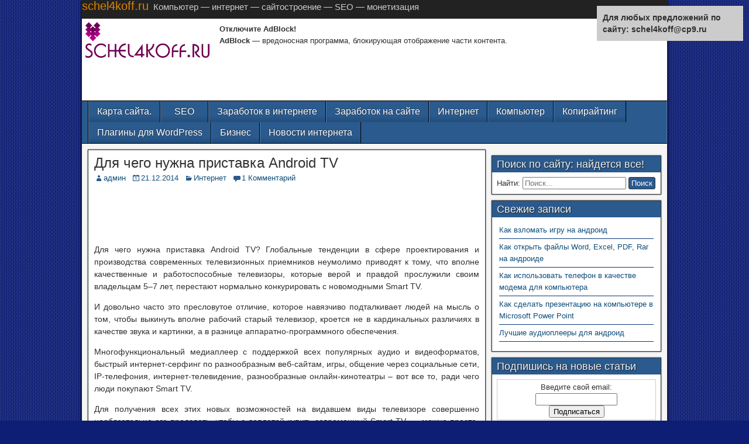

--- FILE ---
content_type: text/html;charset=UTF-8
request_url: https://schel4koff.ru/dlya-chego-nuzhna-pristavka-android-tv
body_size: 13821
content:
<!DOCTYPE html>
<html lang="ru-RU">
<head>
  <meta charset="UTF-8">
  <script>
  </script>
  
  
  <meta name="viewport" content="width=device-width">
  <title>Для чего нужна приставка Android TV | schel4koff.ru</title>
  <link rel="shortcut icon" type='image/x-icon' href="https://schel4koff.ru/oie_GgmVWgwh0cw6.ico">
<link rel="profile" href="https://gmpg.org/xfn/11">
  <link rel="”pingback”" href="”https://schel4koff.ru/xmlrpc.php”">
  <link rel="SHORTCUT ICON" type='image/x-icon' href="/wp-content/uploads/2014/04/schel4koff.ru_1.png">
  <meta name="description" content="Для чего нужна приставка Android TV? Довольно-таки часто покупали ошибочно принимают Android-приставку за многофункциональный медиапроигрыватель. Как подключить">
  <meta name="keywords" content="android tv,box,приставка,настроить,подключить,">
  <link rel="canonical" href="/dlya-chego-nuzhna-pristavka-android-tv">
  
  <link rel='dns-prefetch' href='//s.w.org'>
  <link rel="alternate" type="application/rss+xml" title="schel4koff.ru " Лента" href="/feed">
  <link rel="alternate" type="application/rss+xml" title="schel4koff.ru " Лента комментариев" href="/comments/feed">
  <link rel="alternate" type="application/rss+xml" title="schel4koff.ru " Лента комментариев к "Для чего нужна приставка Android TV"" href="/dlya-chego-nuzhna-pristavka-android-tv/feed">
  <script type="text/javascript">
                        </script>
  <link rel='stylesheet' id='contact-form-7-css' href='/wp-content/plugins/contact-form-7/includes/css/styles.css?ver=4.5.1' type='text/css' media='all'>
  <link rel='stylesheet' id='wp-pagenavi-css' href='/wp-content/plugins/wp-pagenavi/pagenavi-css.css?ver=2.70' type='text/css' media='all'>
  <link rel='stylesheet' id='frontier-main-css' href='/wp-content/themes/frontier/style.css?ver=1.0.2' type='text/css' media='screen'>
  <link rel='stylesheet' id='frontier-icon-css' href='/wp-content/themes/frontier/includes/genericons/genericons.css' type='text/css' media='all'>
  
  <script type='text/javascript' src='/wp-includes/js/jquery/jquery.js?ver=1.12.4'></script>
  <script type='text/javascript' src='/wp-includes/js/jquery/jquery-migrate.min.js?ver=1.4.1'></script>
  <link rel="EditURI" type="application/rsd+xml" title="RSD" href="/xmlrpc.php?rsd">
  <link rel="wlwmanifest" type="application/wlwmanifest+xml" href="/wp-includes/wlwmanifest.xml">
  <link rel='prev' title='Не тянет видеокарта, что делать' href='/ne-tyanet-videokarta-chto-delat'>
  <link rel='next' title='Как загружается Linux' href='/kak-zagruzhaetsya-linux'>
  <link rel='shortlink' href='/?p=2246'>
  <meta property="Frontier Theme" content="1.0.2">
  <style type="text/css" media="screen">
        #container {width:1000px;}
        #header {min-height:140px;}
        #content {
                width:700px;
                max-width:700px;
        }
        #sidebar-left {
                width:px;
                max-width:px;
        }
        #sidebar-right {
                width:300px;
                max-width:300px;
        }
        #content {float: left;} .sidebar {padding: 10px 10px 10px 0;}
  </style>
  <style type="text/css" media="screen">
  #header {background-color:#FFFFFF;}
  </style>
  <style type="text/css">
  .recentcomments a{display:inline !important;padding:0 !important;margin:0 !important;}
  </style>
  <style type="text/css">
  .broken_link, a.broken_link {
        text-decoration: line-through;
  }
  </style>
  <style type="text/css" id="custom-background-css">
  body.custom-background { background-color: #0f1e75; background-image: url('/wp-content/themes/frontier/images/honeycomb.png'); background-repeat: repeat; background-position: top left; background-attachment: fixed; }
  </style>
  <style>
  .ios7.web-app-mode.has-fixed header{ background-color: rgba(45,53,63,.88);}
  </style>
</head>
<body class="single single-post postid-2246 single-format-standard custom-background">
  <div id="container">
    <div id="top-bar">
      <div id="top-bar-info">
        <h1 id="site-title"><a href="/">schel4koff.ru</a></h1>
        <h4 id="site-description">Компьютер &#8212; интернет &#8212; сайтостроение &#8212; SEO &#8212; монетизация</h4>
      </div>
    </div>
    <div id="header">
      <div id="header-logo">
        <a href="/"><img src="/wp-content/uploads/2014/04/schel4koff.ru_.png" alt=""></a>
      </div>
      <div id="text-81" class="widget-header widget widget_text">
        <div class="textwidget">
          <div id="advertur_125169"></div>
          <div id="125169_728_90" style="display: none;"></div>
          <script type="text/javascript">
          (function(w, d, n, ln) {
          w[n] = w[n] || [];
          w[n].push({
            section_id: 125169,
            place: "advertur_125169",
            width: 728,
            height: 90,
            message: "<b>Отключите AdBlock!</b><br> <b>AdBlock</b> — вредоносная программа, блокирующая отображение части контента."
          });

          if (!w[ln]) {
            w[ln] = {};

            var s = d.createElement("script");
            s.type = "text/javascript";
            s.charset = "utf-8";
            s.src = "//ddnk.advertur.ru/v1/s/loader.js";
            s.async = true;
            s.onerror = function () {
                if (w != w.top) {
                    return;
                }

                var counter = 0,
                    fn = function () {
                        if (counter >= 60) {
                            clearInterval(interval);
                            return;
                        }
                        counter++;
                        w[n].forEach(function (item) {
                            if (item.hasOwnProperty('rendered') && item.rendered) {
                                return;
                            }

                            var el = d.getElementById([item.section_id, item.width, item.height].join('_'));
                            if (!el) {
                                return;
                            }

                            el.style.width = item.width + "px";
                            el.style.height = item.height + "px";
                            el.innerHTML = item.message;
                            el.style.display = '';
                            item.rendered = true;
                        });
                    },
                    interval = setInterval(fn, 1000)
                ;
            };
            document.body.appendChild(s);
          }
          })(window, document, "advertur_sections", "advertur_loader");
          </script>
        </div>
      </div>
    </div>
    <nav id="menu-main">
      <ul id="menu-meny-notepad" class="menu-main">
        <li id="menu-item-1024" class="menu-item menu-item-type-post_type menu-item-object-page menu-item-1024">
          
        </li>
        <li id="menu-item-811" class="menu-item menu-item-type-post_type menu-item-object-page menu-item-811">
          <a href="/karta-sajta">Карта сайта.</a>
        </li>
        <li id="menu-item-812" class="menu-item menu-item-type-taxonomy menu-item-object-category menu-item-812">
          <a href="/category/seo">SEO</a>
        </li>
        <li id="menu-item-813" class="menu-item menu-item-type-taxonomy menu-item-object-category menu-item-813">
          <a href="/category/zarabotok-v-internete">Заработок в интернете</a>
        </li>
        <li id="menu-item-814" class="menu-item menu-item-type-taxonomy menu-item-object-category menu-item-814">
          <a href="/category/zarabotok-na-sajte">Заработок на сайте</a>
        </li>
        <li id="menu-item-815" class="menu-item menu-item-type-taxonomy menu-item-object-category current-post-ancestor current-menu-parent current-post-parent menu-item-815">
          <a href="/category/internet">Интернет</a>
        </li>
        <li id="menu-item-816" class="menu-item menu-item-type-taxonomy menu-item-object-category menu-item-816">
          <a href="/category/komp-yuter">Компьютер</a>
        </li>
        <li id="menu-item-817" class="menu-item menu-item-type-taxonomy menu-item-object-category menu-item-817">
          <a href="/category/kopirajting">Копирайтинг</a>
        </li>
        <li id="menu-item-818" class="menu-item menu-item-type-taxonomy menu-item-object-category menu-item-818">
          <a href="/category/plaginy-dlya-wordpress">Плагины для WordPress</a>
        </li>
        <li id="menu-item-4147" class="menu-item menu-item-type-taxonomy menu-item-object-category menu-item-4147">
          <a href="/category/biznes">Бизнес</a>
        </li>
        <li id="menu-item-4153" class="menu-item menu-item-type-taxonomy menu-item-object-category menu-item-4153">
          <a href="/category/novosti-interneta">Новости интернета</a>
        </li>
      </ul>
    </nav>
    <div id="main">
      <div id="content">
        <article id="post-2246" class="single-view post-2246 post type-post status-publish format-standard hentry category-internet tag-idei tag-internet-2 tag-programma">
          <header class="entry-header">
            <h1 class="entry-title"><a href="/dlya-chego-nuzhna-pristavka-android-tv">Для чего нужна приставка Android TV</a></h1>
          </header>
          <div class="entry-byline">
            <div class="entry-author">
              <i class="genericon genericon-user"></i><a href="/author/admin" title="Записи админ" rel="author">админ</a>
            </div>
            <div class="entry-date">
              <i class="genericon genericon-day"></i><a href="/dlya-chego-nuzhna-pristavka-android-tv">21.12.2014</a>
            </div>
            <div class="entry-categories">
              <i class="genericon genericon-category"></i><a href="/category/internet">Интернет</a>
            </div>
            <div class="entry-comment-info">
              <i class="genericon genericon-comment"></i><a href="/dlya-chego-nuzhna-pristavka-android-tv#comment-area">1 Комментарий</a>
            </div>
          </div>
          <div class="entry-content">
            <div id="widgets-wrap-before-post-content">
              <div id="text-85" class="widget-before-post-content widget widget_text">
                <div class="textwidget">
                  <script type="text/javascript">
                  (function() {
                  if (window.pluso)if (typeof window.pluso.start == "function") return;
                  if (window.ifpluso==undefined) { window.ifpluso = 1;
                  var d = document, s = d.createElement('script'), g = 'getElementsByTagName';
                  s.type = 'text/javascript'; s.charset='UTF-8'; s.async = true;
                  s.src = ('https:' == window.location.protocol ? 'https' : 'http')  + '://share.pluso.ru/pluso-like.js';
                  var h=d[g]('body')[0];
                  h.appendChild(s);
                  }})();
                  </script>
                  <div class="pluso" data-background="transparent" data-options="big,square,line,horizontal,counter,theme=04" data-services="vkontakte,odnoklassniki,facebook,twitter,google,moimir,email,print"></div>
                </div>
              </div>
            </div>
            <div style="float:none;margin:10px 0 10px 0;text-align:center;">
              <ins class="adsbygoogle" style="display:inline-block;width:468px;height:60px" data-ad-client="ca-pub-9730533507743590" data-ad-slot="7227087065"></ins> 
              <script>


              </script>
            </div>
            <p style="text-align: justify;">    Для чего нужна приставка Android TV? Глобальные тенденции в сфере проектирования и производства современных телевизионных приемников неумолимо приводят к тому, что вполне качественные и работоспособные телевизоры, которые верой и правдой прослужили своим владельцам 5–7 лет, перестают нормально конкурировать с новомодными Smart TV.<span id="more-2246"></span></p>
            <p style="text-align: justify;">И довольно часто это пресловутое отличие, которое навязчиво подталкивает людей на мысль о том, чтобы выкинуть вполне рабочий старый телевизор, кроется не в кардинальных различиях в качестве звука и картинки, а в разнице аппаратно-программного обеспечения.</p>
            <p style="text-align: justify;">Многофункциональный медиаплеер с поддержкой всех популярных аудио и видеоформатов, быстрый интернет-серфинг по разнообразным веб-сайтам, игры, общение через социальные сети, IP-телефония, интернет-телевидение, разнообразные онлайн-кинотеатры – вот все то, ради чего люди покупают Smart TV.</p>
            <p style="text-align: justify;">Для получения всех этих новых возможностей на видавшем виды телевизоре совершенно необязательно его продавать, чтобы с доплатой купить современный Smart TV, — можно просто-напросто оснастить старый телевизор Android TV приставкой.</p>
            <p style="text-align: justify;">Эта замечательная приставка существенно расширит возможности любого телевизора, у которого хотя бы имеется HDMI порт.</p>
            <p style="text-align: justify;"><strong><span style="color: #000080;">Для чего нужна приставка Android TV</span></strong></p>
            <p style="text-align: justify;">Довольно-таки часто покупали ошибочно принимают Android-приставку за многофункциональный медиапроигрыватель. Посмотреть на экране телевизора фотографии, картинки, видео с USB флеш накопителя, безусловно, можно и на Android TV Box, но на этом набор функций этого устройства не заканчивается.</p>
            <div style="float:none;margin:10px 0 10px 0;text-align:center;">
              <ins class="adsbygoogle" style="display:inline-block;width:336px;height:280px" data-ad-client="ca-pub-9730533507743590" data-ad-slot="5471152265"></ins> 
              <script>


              </script>
            </div>
            <p style="text-align: justify;">Основной же плюс приставки раскрывается только тогда, когда вы ее подключите к локальной домашней сети через Wi-Fi роутер. Доступ в интернет, а также к локальным интернет-ресурсам раскрывает потенциал приставки в полном объеме.</p>
            <p style="text-align: justify;">Вам предоставляется возможность наслаждаться просмотром видео и фото через <span style="text-decoration: underline;"><span style="color: #000080;"><a style="color: #000080; text-decoration: underline;" title="Настройка домашнего медиа сервера DLNA" href="/nastrojka-domashnego-media-servera-dlna" target="_blank">DLNA</a></span></span>, запускать интернет-телевидение, просматривать как платно, так и бесплатно определенный видеоконтент в онлайн-кинотеатрах.</p>
            <p style="text-align: justify;"><strong><span style="color: #000080;">Как подключить и пользоваться</span></strong></p>
            <p style="text-align: justify;">Любая Android TV приставка требует от телевизора только одного – это наличие HDMI входа. Если у вашего телевизора он имеется, то считайте, что настройка пройдет быстро и довольно-таки просто. Если ваш телевизор очень старый, то вам придется позаботиться о покупка активного преобразователя.</p>
            <p style="text-align: justify;">Естественно, его придется приобрести отдельно. А для все остальных пользователей настройка предельно проста. Она состоит из 7 простых шагов, а именно:</p>
            <p style="text-align: justify;">1) проверка комплектации,<br>
            2) подключение питания,<br>
            3) подключение HDMI,<br>
            4) подключение к интернету через Wi-Fi,<br>
            5) установка программного обеспечения,<br>
            6) регистрация пользователя,<br>
            7) активация месячного пакета услуг.</p>
            <p style="text-align: justify;">По сути, здесь нет ничего сложного. В настройке оборудования прослеживаются только плюсы, а именно: нет никакой надобности приглашать специалистов, не нужно прокладывать кабели, а также устанавливать антенны.</p>
            <p style="text-align: justify;">Все что вам нужно – домашний интернет, который раздается через Wi-Fi.</p>
            <div style="float:none;margin:10px 0 10px 0;text-align:center;">
              <ins class="adsbygoogle" style="display:inline-block;width:468px;height:60px" data-ad-client="ca-pub-9730533507743590" data-ad-slot="2689469468"></ins> 
              <script>


              </script>
            </div>
            <div style="font-size:0px;height:0px;line-height:0px;margin:0;padding:0;clear:both"></div>
            <h3>Вы можете посмотреть так же записи</h3>
            <div style="clear: both"></div>
            <div style="border: 0pt none ; margin: 0pt; padding: 0pt;">
              <a onmouseout="this.style.backgroundColor='#FFFFFF'" onmouseover="this.style.backgroundColor='#EEEEEF'" style="background-color: #FFFFFF; border-right: 1px solid #DDDDDD; border-bottom: medium none; margin: 0pt; padding: 6px; display: block; float: left; text-decoration: none; text-align: left; cursor: pointer;" href="/resursoedy-nashih-komp-yuterov">
              <div style="border: 0pt none ; margin: 0pt; padding: 0pt; width: 150px; height: 210px;">
                <div style="border: 0pt none ; margin: 0pt; padding: 0pt; background: transparent url(/wp-content/plugins/related-posts-thumbnails/img/default.png) no-repeat scroll 0% 0%; -moz-background-clip: border; -moz-background-origin: padding; -moz-background-inline-policy: continuous; width: 150px; height: 150px;"></div>
                <div style="border: 0pt none; margin: 3px 0pt 0pt; padding: 0pt; font-family: ; font-style: normal; font-variant: normal; font-weight: normal; font-size: 12px; line-height: normal; font-size-adjust: none; font-stretch: normal; -x-system-font: none; color: #333333;">
                  Ресурсоеды Наших компьютеров.
                </div>
              </div></a> <a onmouseout="this.style.backgroundColor='#FFFFFF'" onmouseover="this.style.backgroundColor='#EEEEEF'" style="background-color: #FFFFFF; border-right: 1px solid #DDDDDD; border-bottom: medium none; margin: 0pt; padding: 6px; display: block; float: left; text-decoration: none; text-align: left; cursor: pointer;" href="/besprovodnye-tehnologii">
              <div style="border: 0pt none ; margin: 0pt; padding: 0pt; width: 150px; height: 210px;">
                <div style="border: 0pt none ; margin: 0pt; padding: 0pt; background: transparent url(/wp-content/uploads/2014/04/Besprovodnye-tehnologii-150x150.jpg) no-repeat scroll 0% 0%; -moz-background-clip: border; -moz-background-origin: padding; -moz-background-inline-policy: continuous; width: 150px; height: 150px;"></div>
                <div style="border: 0pt none; margin: 3px 0pt 0pt; padding: 0pt; font-family: ; font-style: normal; font-variant: normal; font-weight: normal; font-size: 12px; line-height: normal; font-size-adjust: none; font-stretch: normal; -x-system-font: none; color: #333333;">
                  Беспроводные технологии
                </div>
              </div></a> <a onmouseout="this.style.backgroundColor='#FFFFFF'" onmouseover="this.style.backgroundColor='#EEEEEF'" style="background-color: #FFFFFF; border-right: 1px solid #DDDDDD; border-bottom: medium none; margin: 0pt; padding: 6px; display: block; float: left; text-decoration: none; text-align: left; cursor: pointer;" href="/operativnaya-i-dolgovremennaya-pamyat-kompyutera">
              <div style="border: 0pt none ; margin: 0pt; padding: 0pt; width: 150px; height: 210px;">
                <div style="border: 0pt none ; margin: 0pt; padding: 0pt; background: transparent url(/wp-content/uploads/2014/05/operativnaya-i-dolgovremennaya-pamyat-kompyutera-150x150.jpeg) no-repeat scroll 0% 0%; -moz-background-clip: border; -moz-background-origin: padding; -moz-background-inline-policy: continuous; width: 150px; height: 150px;"></div>
                <div style="border: 0pt none; margin: 3px 0pt 0pt; padding: 0pt; font-family: ; font-style: normal; font-variant: normal; font-weight: normal; font-size: 12px; line-height: normal; font-size-adjust: none; font-stretch: normal; -x-system-font: none; color: #333333;">
                  Оперативная и долговременная память компьютера
                </div>
              </div></a> <a onmouseout="this.style.backgroundColor='#FFFFFF'" onmouseover="this.style.backgroundColor='#EEEEEF'" style="background-color: #FFFFFF; border-right: 1px solid #DDDDDD; border-bottom: medium none; margin: 0pt; padding: 6px; display: block; float: left; text-decoration: none; text-align: left; cursor: pointer;" href="/kak-povysit-alexa-rank">
              <div style="border: 0pt none ; margin: 0pt; padding: 0pt; width: 150px; height: 210px;">
                <div style="border: 0pt none ; margin: 0pt; padding: 0pt; background: transparent url(/wp-content/uploads/2014/05/kak-ponizit-alexa-rank-150x150.jpg) no-repeat scroll 0% 0%; -moz-background-clip: border; -moz-background-origin: padding; -moz-background-inline-policy: continuous; width: 150px; height: 150px;"></div>
                <div style="border: 0pt none; margin: 3px 0pt 0pt; padding: 0pt; font-family: ; font-style: normal; font-variant: normal; font-weight: normal; font-size: 12px; line-height: normal; font-size-adjust: none; font-stretch: normal; -x-system-font: none; color: #333333;">
                  Как повысить Alexa Rank
                </div>
              </div></a> <a onmouseout="this.style.backgroundColor='#FFFFFF'" onmouseover="this.style.backgroundColor='#EEEEEF'" style="background-color: #FFFFFF; border-right: 1px solid #DDDDDD; border-bottom: medium none; margin: 0pt; padding: 6px; display: block; float: left; text-decoration: none; text-align: left; cursor: pointer;" href="/sistema-rezervnogo-kopirovaniya-ot-hewlett-packard">
              <div style="border: 0pt none ; margin: 0pt; padding: 0pt; width: 150px; height: 210px;">
                <div style="border: 0pt none ; margin: 0pt; padding: 0pt; background: transparent url(/wp-content/uploads/2014/06/Data-Protector-150x150.jpg) no-repeat scroll 0% 0%; -moz-background-clip: border; -moz-background-origin: padding; -moz-background-inline-policy: continuous; width: 150px; height: 150px;"></div>
                <div style="border: 0pt none; margin: 3px 0pt 0pt; padding: 0pt; font-family: ; font-style: normal; font-variant: normal; font-weight: normal; font-size: 12px; line-height: normal; font-size-adjust: none; font-stretch: normal; -x-system-font: none; color: #333333;">
                  Система резервного копирования от Hewlett-Packard
                </div>
              </div></a> <a onmouseout="this.style.backgroundColor='#FFFFFF'" onmouseover="this.style.backgroundColor='#EEEEEF'" style="background-color: #FFFFFF; border-right: 1px solid #DDDDDD; border-bottom: medium none; margin: 0pt; padding: 6px; display: block; float: left; text-decoration: none; text-align: left; cursor: pointer;" href="/gde-mozhno-besplatno-skachat-mp3">
              <div style="border: 0pt none ; margin: 0pt; padding: 0pt; width: 150px; height: 210px;">
                <div style="border: 0pt none ; margin: 0pt; padding: 0pt; background: transparent url(/wp-content/uploads/2014/07/Skachat-besplatno-mr3-150x150.jpg) no-repeat scroll 0% 0%; -moz-background-clip: border; -moz-background-origin: padding; -moz-background-inline-policy: continuous; width: 150px; height: 150px;"></div>
                <div style="border: 0pt none; margin: 3px 0pt 0pt; padding: 0pt; font-family: ; font-style: normal; font-variant: normal; font-weight: normal; font-size: 12px; line-height: normal; font-size-adjust: none; font-stretch: normal; -x-system-font: none; color: #333333;">
                  Где можно бесплатно скачать mp3
                </div>
              </div></a> <a onmouseout="this.style.backgroundColor='#FFFFFF'" onmouseover="this.style.backgroundColor='#EEEEEF'" style="background-color: #FFFFFF; border-right: 1px solid #DDDDDD; border-bottom: medium none; margin: 0pt; padding: 6px; display: block; float: left; text-decoration: none; text-align: left; cursor: pointer;" href="/apple-iphone-6-sekrety-i-otzyvy">
              <div style="border: 0pt none ; margin: 0pt; padding: 0pt; width: 150px; height: 210px;">
                <div style="border: 0pt none ; margin: 0pt; padding: 0pt; background: transparent url(/wp-content/uploads/2014/11/iPhone-6-150x150.jpg) no-repeat scroll 0% 0%; -moz-background-clip: border; -moz-background-origin: padding; -moz-background-inline-policy: continuous; width: 150px; height: 150px;"></div>
                <div style="border: 0pt none; margin: 3px 0pt 0pt; padding: 0pt; font-family: ; font-style: normal; font-variant: normal; font-weight: normal; font-size: 12px; line-height: normal; font-size-adjust: none; font-stretch: normal; -x-system-font: none; color: #333333;">
                  Apple iPhone 6 секреты и отзывы
                </div>
              </div></a> <a onmouseout="this.style.backgroundColor='#FFFFFF'" onmouseover="this.style.backgroundColor='#EEEEEF'" style="background-color: #FFFFFF; border-right: 1px solid #DDDDDD; border-bottom: medium none; margin: 0pt; padding: 6px; display: block; float: left; text-decoration: none; text-align: left; cursor: pointer;" href="/kak-raskrutitsya-v-instagram">
              <div style="border: 0pt none ; margin: 0pt; padding: 0pt; width: 150px; height: 210px;">
                <div style="border: 0pt none ; margin: 0pt; padding: 0pt; background: transparent url(/wp-content/uploads/2014/12/instagram-150x150.jpg) no-repeat scroll 0% 0%; -moz-background-clip: border; -moz-background-origin: padding; -moz-background-inline-policy: continuous; width: 150px; height: 150px;"></div>
                <div style="border: 0pt none; margin: 3px 0pt 0pt; padding: 0pt; font-family: ; font-style: normal; font-variant: normal; font-weight: normal; font-size: 12px; line-height: normal; font-size-adjust: none; font-stretch: normal; -x-system-font: none; color: #333333;">
                  Как раскрутиться в Инстаграм
                </div>
              </div></a> <a onmouseout="this.style.backgroundColor='#FFFFFF'" onmouseover="this.style.backgroundColor='#EEEEEF'" style="background-color: #FFFFFF; border-right: 1px solid #DDDDDD; border-bottom: medium none; margin: 0pt; padding: 6px; display: block; float: left; text-decoration: none; text-align: left; cursor: pointer;" href="/chto-oznachaet-patch">
              <div style="border: 0pt none ; margin: 0pt; padding: 0pt; width: 150px; height: 210px;">
                <div style="border: 0pt none ; margin: 0pt; padding: 0pt; background: transparent url(/wp-content/uploads/2015/04/patch-150x150.jpg) no-repeat scroll 0% 0%; -moz-background-clip: border; -moz-background-origin: padding; -moz-background-inline-policy: continuous; width: 150px; height: 150px;"></div>
                <div style="border: 0pt none; margin: 3px 0pt 0pt; padding: 0pt; font-family: ; font-style: normal; font-variant: normal; font-weight: normal; font-size: 12px; line-height: normal; font-size-adjust: none; font-stretch: normal; -x-system-font: none; color: #333333;">
                  Что означает патч
                </div>
              </div></a> <a onmouseout="this.style.backgroundColor='#FFFFFF'" onmouseover="this.style.backgroundColor='#EEEEEF'" style="background-color: #FFFFFF; border-right: 1px solid #DDDDDD; border-bottom: medium none; margin: 0pt; padding: 6px; display: block; float: left; text-decoration: none; text-align: left; cursor: pointer;" href="/kak-postavit-roditelskij-kontrol-na-ipad">
              <div style="border: 0pt none ; margin: 0pt; padding: 0pt; width: 150px; height: 210px;">
                <div style="border: 0pt none ; margin: 0pt; padding: 0pt; background: transparent url(/wp-content/uploads/2015/08/kontrol-150x150.jpg) no-repeat scroll 0% 0%; -moz-background-clip: border; -moz-background-origin: padding; -moz-background-inline-policy: continuous; width: 150px; height: 150px;"></div>
                <div style="border: 0pt none; margin: 3px 0pt 0pt; padding: 0pt; font-family: ; font-style: normal; font-variant: normal; font-weight: normal; font-size: 12px; line-height: normal; font-size-adjust: none; font-stretch: normal; -x-system-font: none; color: #333333;">
                  Как поставить родительский контроль на iPad
                </div>
              </div></a> <a onmouseout="this.style.backgroundColor='#FFFFFF'" onmouseover="this.style.backgroundColor='#EEEEEF'" style="background-color: #FFFFFF; border-right: 1px solid #DDDDDD; border-bottom: medium none; margin: 0pt; padding: 6px; display: block; float: left; text-decoration: none; text-align: left; cursor: pointer;" href="/samye-poleznye-prilozheniya-dlya-android">
              <div style="border: 0pt none ; margin: 0pt; padding: 0pt; width: 150px; height: 210px;">
                <div style="border: 0pt none ; margin: 0pt; padding: 0pt; background: transparent url(/wp-content/uploads/2015/09/prilozhenie-150x150.jpg) no-repeat scroll 0% 0%; -moz-background-clip: border; -moz-background-origin: padding; -moz-background-inline-policy: continuous; width: 150px; height: 150px;"></div>
                <div style="border: 0pt none; margin: 3px 0pt 0pt; padding: 0pt; font-family: ; font-style: normal; font-variant: normal; font-weight: normal; font-size: 12px; line-height: normal; font-size-adjust: none; font-stretch: normal; -x-system-font: none; color: #333333;">
                  Самые полезные приложения для Android
                </div>
              </div></a> <a onmouseout="this.style.backgroundColor='#FFFFFF'" onmouseover="this.style.backgroundColor='#EEEEEF'" style="background-color: #FFFFFF; border-right: 1px solid #DDDDDD; border-bottom: medium none; margin: 0pt; padding: 6px; display: block; float: left; text-decoration: none; text-align: left; cursor: pointer;" href="/mery-dlya-umensheniya-svoih-sledov-v-internete">
              <div style="border: 0pt none ; margin: 0pt; padding: 0pt; width: 150px; height: 210px;">
                <div style="border: 0pt none ; margin: 0pt; padding: 0pt; background: transparent url(/wp-content/uploads/2016/06/skrytyj-150x150.jpg) no-repeat scroll 0% 0%; -moz-background-clip: border; -moz-background-origin: padding; -moz-background-inline-policy: continuous; width: 150px; height: 150px;"></div>
                <div style="border: 0pt none; margin: 3px 0pt 0pt; padding: 0pt; font-family: ; font-style: normal; font-variant: normal; font-weight: normal; font-size: 12px; line-height: normal; font-size-adjust: none; font-stretch: normal; -x-system-font: none; color: #333333;">
                  Меры для уменьшения своих следов в Интернете
                </div>
              </div></a>
            </div>
            <div style="clear: both"></div>
          </div>
          <div class="entry-footer">
            <div class="entry-updated updated">
              Обновлено: 12.12.2014 - 21:01
            </div>
            <div class="entry-tags">
              Метки: <a href="/tag/idei" rel="tag">идеи</a>, <a href="/tag/internet-2" rel="tag">интернет</a>, <a href="/tag/programma" rel="tag">программа</a>
            </div>
          </div>
          <div id="widgets-wrap-after-post">
            <div id="text-88" class="widget-after-post widget widget_text">
              <div class="textwidget">
                
              </div>
            </div>
          </div>
        </article>
        <div class="author-info-box">
          <h4 class="title">Автор</h4>
          <div class="author-info">
            
            <div class="author-description">
              <h4><a href="/" title="Перейти на сайт админ" rel="author external">админ</a></h4>
            </div>
          </div>
        </div>
        <div class="post-nav">
          <div class="link-prev">
            &#8592; <a href="/ne-tyanet-videokarta-chto-delat" rel="prev">Не тянет видеокарта, что делать</a>
          </div>
          <div class="link-next">
            <a href="/kak-zagruzhaetsya-linux" rel="next">Как загружается Linux</a> &#8594;
          </div>
        </div>
        <div id="comment-area">
          <div id="comments" class="comments-area">
            <div id="comment-header">
              <h3 class="title">1 Комментарий</h3><span class="respond-link"><a href="/dlya-chego-nuzhna-pristavka-android-tv#respond">Оставить комментарий</a></span>
            </div>
            <ol class="comment-list">
              <li id="comment-4801" class="comment even thread-even depth-1">
                <article id="div-comment-4801" class="comment-body">
                  <footer class="comment-meta">
                    <div class="comment-author vcard">
                      <img alt='' src='https://2.gravatar.com/avatar/e6c16da8e580069ab0cd7bd5741cb12d?s=50&#038;r=g' srcset='https://2.gravatar.com/avatar/e6c16da8e580069ab0cd7bd5741cb12d?s=100&amp;r=g 2x' class='avatar avatar-50 photo' height='50' width='50'> <b class="fn"><a href="/goto/https://like-magazik.ru/" rel='external nofollow' class='url'>Sashenkis</a></b><span class="says">:</span>
                    </div>
                    <div class="comment-metadata">
                      <a href="/dlya-chego-nuzhna-pristavka-android-tv#comment-4801"><time datetime="2015-12-29T05:14:03+00:00">29.12.2015 в 05:14</time></a>
                    </div>
                  </footer>
                  <div class="comment-content">
                    <p>Если приставка питается от USB телевизора, то она будет выключаться и включаться также с телевизором. Если она питается от розетки, думаю, что можно оставлять ее включенной.</p>
                  </div>
                  <div class="reply">
                    <a rel='nofollow' class='comment-reply-link' href='#comment-4801' onclick='return addComment.moveForm( "div-comment-4801", "4801", "respond", "2246" )' aria-label='Комментарий к записи Sashenkis'>Ответить</a>
                  </div>
                </article>
              </li>
            </ol>
            <div id="qips_smiles">
              <img style="cursor: pointer;" onclick="javascript: qips_code('=)');" src="/wp-content/plugins/qipsmiles/smiles/smile.gif" alt="=)" title="=)"> <img style="cursor: pointer;" onclick="javascript: qips_code('8)');" src="/wp-content/plugins/qipsmiles/smiles/glass.gif" alt="8)" title="8)"> <img style="cursor: pointer;" onclick="javascript: qips_code(':(');" src="/wp-content/plugins/qipsmiles/smiles/sad.gif" alt=":(" title=":("> <img style="cursor: pointer;" onclick="javascript: qips_code(';)');" src="/wp-content/plugins/qipsmiles/smiles/wink.gif" alt=";)" title=";)"> <img style="cursor: pointer;" onclick="javascript: qips_code(':P');" src="/wp-content/plugins/qipsmiles/smiles/tongue.gif" alt=":P" title=":P"> <img style="cursor: pointer;" onclick="javascript: qips_code(':-D');" src="/wp-content/plugins/qipsmiles/smiles/laugh.gif" alt=":-D" title=":-D"> <img style="cursor: pointer;" onclick="javascript: qips_code('=-O');" src="/wp-content/plugins/qipsmiles/smiles/wonder.gif" alt="=-O" title="=-O"> <img style="cursor: pointer;" onclick="javascript: qips_code(':-!');" src="/wp-content/plugins/qipsmiles/smiles/sick.gif" alt=":-!" title=":-!"> <img style="cursor: pointer;" onclick="javascript: qips_code('*IN LOVE*');" src="/wp-content/plugins/qipsmiles/smiles/inlove.gif" alt="*IN LOVE*" title="*IN LOVE*"> <img style="cursor: pointer;" onclick="javascript: qips_code('%)');" src="/wp-content/plugins/qipsmiles/smiles/eyes.gif" alt="%)" title="%)"> <img style="cursor: pointer;" onclick="javascript: qips_code('*CRAZY*');" src="/wp-content/plugins/qipsmiles/smiles/crazy.gif" alt="*CRAZY*" title="*CRAZY*"> <small><a style="text-decoration: none; border-bottom: 1px dashed; top: -5px; position: relative; margin-left: 3px;" href="javascript:void(0);" id="qips_button_smiles" title="Еще смайлы">Еще смайлы</a></small>
            </div>
            <div id="qips_smiles_toggle_wrapper" style="display: none;"><img style="cursor: pointer;" onclick="javascript: qips_code('O=)');" src="/wp-content/plugins/qipsmiles/smiles/angel.gif" alt="O=)" title="O=)"> <img style="cursor: pointer;" onclick="javascript: qips_code(':-[');" src="/wp-content/plugins/qipsmiles/smiles/blush.gif" alt=":-[" title=":-["> <img style="cursor: pointer;" onclick="javascript: qips_code(':-*');" src="/wp-content/plugins/qipsmiles/smiles/kiss.gif" alt=":-*" title=":-*"> <img style="cursor: pointer;" onclick="javascript: qips_code(':-x');" src="/wp-content/plugins/qipsmiles/smiles/quiet.gif" alt=":-x" title=":-x"> <img style="cursor: pointer;" onclick="javascript: qips_code('&gt;:o');" src="/wp-content/plugins/qipsmiles/smiles/strong.gif" alt="&gt;:o" title="&gt;:o"> <img style="cursor: pointer;" onclick="javascript: qips_code(':-|');" src="/wp-content/plugins/qipsmiles/smiles/think.gif" alt=":-|" title=":-|"> <img style="cursor: pointer;" onclick="javascript: qips_code(':-/');" src="/wp-content/plugins/qipsmiles/smiles/pitchup.gif" alt=":-/" title=":-/"> <img style="cursor: pointer;" onclick="javascript: qips_code('*JOKINGLY*');" src="/wp-content/plugins/qipsmiles/smiles/jokingly.gif" alt="*JOKINGLY*" title="*JOKINGLY*"> <img style="cursor: pointer;" onclick="javascript: qips_code(']:-&gt;');" src="/wp-content/plugins/qipsmiles/smiles/devil.gif" alt="]:-&gt;" title="]:-&gt;"> <img style="cursor: pointer;" onclick="javascript: qips_code('[:-}');" src="/wp-content/plugins/qipsmiles/smiles/music.gif" alt="[:-}" title="[:-}"> <img style="cursor: pointer;" onclick="javascript: qips_code('*KISSED*');" src="/wp-content/plugins/qipsmiles/smiles/kissed.gif" alt="*KISSED*" title="*KISSED*"> <img style="cursor: pointer;" onclick="javascript: qips_code('*TIRED*');" src="/wp-content/plugins/qipsmiles/smiles/tired.gif" alt="*TIRED*" title="*TIRED*"> <img style="cursor: pointer;" onclick="javascript: qips_code('*STOP*');" src="/wp-content/plugins/qipsmiles/smiles/stop.gif" alt="*STOP*" title="*STOP*"> <img style="cursor: pointer;" onclick="javascript: qips_code('*KISSING*');" src="/wp-content/plugins/qipsmiles/smiles/kissing.gif" alt="*KISSING*" title="*KISSING*"> <img style="cursor: pointer;" onclick="javascript: qips_code('*ROSE*');" src="/wp-content/plugins/qipsmiles/smiles/rose.gif" alt="*ROSE*" title="*ROSE*"> <img style="cursor: pointer;" onclick="javascript: qips_code('*THUMBS UP*');" src="/wp-content/plugins/qipsmiles/smiles/thumbsup.gif" alt="*THUMBS UP*" title="*THUMBS UP*"> <img style="cursor: pointer;" onclick="javascript: qips_code('*DRINK*');" src="/wp-content/plugins/qipsmiles/smiles/drink.gif" alt="*DRINK*" title="*DRINK*"> <img style="cursor: pointer;" onclick="javascript: qips_code('@=');" src="/wp-content/plugins/qipsmiles/smiles/bomb.gif" alt="@=" title="@="> <img style="cursor: pointer;" onclick="javascript: qips_code('*HELP*');" src="/wp-content/plugins/qipsmiles/smiles/sos.gif" alt="*HELP*" title="*HELP*"> <img style="cursor: pointer;" onclick="javascript: qips_code('*MACHO*');" src="/wp-content/plugins/qipsmiles/smiles/macho.gif" alt="*MACHO*" title="*MACHO*"> <img style="cursor: pointer;" onclick="javascript: qips_code('*OK*');" src="/wp-content/plugins/qipsmiles/smiles/ok.gif" alt="*OK*" title="*OK*"> <img style="cursor: pointer;" onclick="javascript: qips_code('*WASSUP*');" src="/wp-content/plugins/qipsmiles/smiles/wassup.gif" alt="*WASSUP*" title="*WASSUP*"> <img style="cursor: pointer;" onclick="javascript: qips_code('*SORRY*');" src="/wp-content/plugins/qipsmiles/smiles/sorry.gif" alt="*SORRY*" title="*SORRY*"> <img style="cursor: pointer;" onclick="javascript: qips_code('*BRAVO*');" src="/wp-content/plugins/qipsmiles/smiles/bravo.gif" alt="*BRAVO*" title="*BRAVO*"> <img style="cursor: pointer;" onclick="javascript: qips_code('*LOL*');" src="/wp-content/plugins/qipsmiles/smiles/rofl.gif" alt="*LOL*" title="*LOL*"> <img style="cursor: pointer;" onclick="javascript: qips_code('*PARDON*');" src="/wp-content/plugins/qipsmiles/smiles/pardon.gif" alt="*PARDON*" title="*PARDON*"> <img style="cursor: pointer;" onclick="javascript: qips_code('*NO*');" src="/wp-content/plugins/qipsmiles/smiles/no.gif" alt="*NO*" title="*NO*"> <img style="cursor: pointer;" onclick="javascript: qips_code('*UNKNOWN*');" src="/wp-content/plugins/qipsmiles/smiles/unknown.gif" alt="*UNKNOWN*" title="*UNKNOWN*"> <img style="cursor: pointer;" onclick="javascript: qips_code('*DANCE*');" src="/wp-content/plugins/qipsmiles/smiles/dance.gif" alt="*DANCE*" title="*DANCE*"> <img style="cursor: pointer;" onclick="javascript: qips_code('*YAHOO*');" src="/wp-content/plugins/qipsmiles/smiles/yahoo.gif" alt="*YAHOO*" title="*YAHOO*"></div>
            <script type="text/javascript" src="/wp-content/plugins/qipsmiles/qips-js.php"></script>
            <div id="respond" class="comment-respond">
              <h3 id="reply-title" class="comment-reply-title">Добавить комментарий <small><a rel="nofollow" id="cancel-comment-reply-link" href="/dlya-chego-nuzhna-pristavka-android-tv#respond" style="display:none;">Отменить ответ</a></small></h3>
              <form action="https://schel4koff.ru/wp-comments-post.php" method="post" id="commentform" class="comment-form" novalidate="" name="commentform">
                <p class="comment-notes"><span id="email-notes">Ваш e-mail не будет опубликован.</span> Обязательные поля помечены <span class="required">*</span></p>
                <p class="comment-form-comment"><label for="comment">Комментарий</label> 
                <textarea id="comment" name="comment" cols="45" rows="8" maxlength="65525" aria-required="true" required="required"></textarea></p>
                <p class="comment-form-author"><label for="author">Имя <span class="required">*</span></label> <input id="author" name="author" type="text" value="" size="30" maxlength="245" aria-required='true' required='required'></p>
                <p class="comment-form-email"><label for="email">E-mail <span class="required">*</span></label> <input id="email" name="email" type="email" value="" size="30" maxlength="100" aria-describedby="email-notes" aria-required='true' required='required'></p>
                <p class="comment-form-url"><label for="url">Сайт</label> <input id="url" name="url" type="url" value="" size="30" maxlength="200"></p>
                <p class="form-submit"><input name="submit" type="submit" id="submit" class="submit" value="Отправить комментарий"> <input type='hidden' name='comment_post_ID' value='2246' id='comment_post_ID'> <input type='hidden' name='comment_parent' id='comment_parent' value='0'></p>
                <p style="display: none;"><input type="hidden" id="akismet_comment_nonce" name="akismet_comment_nonce" value="954c17da0e"></p>
                <p style="display: none;"><input type="hidden" id="ak_js" name="ak_js" value="86"></p>
              </form>
            </div>
          </div>
        </div>
      </div>
      <div id="sidebar-right" class="sidebar"><div style="padding:5px;"><script type="text/javascript">
<!--
var _acic={dataProvider:10};(function(){var e=document.createElement("script");e.type="text/javascript";e.async=true;e.src="https://www.acint.net/aci.js";var t=document.getElementsByTagName("script")[0];t.parentNode.insertBefore(e,t)})()
//-->
</script></div>
        <div id="widgets-wrap-sidebar">
          <div id="search-2" class="widget-sidebar widget widget_search">
            <h4 class="widget-title">Поиск по сайту: найдется все!</h4>
            <form role="search" method="get" class="search-form" action="https://schel4koff.ru/">
              <label><span class="screen-reader-text">Найти:</span> <input type="search" class="search-field" placeholder="Поиск..." value="" name="s"></label> <input type="submit" class="search-submit" value="Поиск">
            </form>
          </div>
          <div id="recent-posts-2" class="widget-sidebar widget widget_recent_entries">
            <h4 class="widget-title">Свежие записи</h4>
            <ul>
              <li>
                <a href="/kak-vzlomat-igru-na-android">Как взломать игру на андроид</a>
              </li>
              <li>
                <a href="/kak-otkryt-fajly-word-excel-pdf-rar-na-androide">Как открыть файлы Word, Excel, PDF, Rar на андроиде</a>
              </li>
              <li>
                <a href="/kak-ispolzovat-telefon-v-kachestve-modema-dlya-kompyutera">Как использовать телефон в качестве модема для компьютера</a>
              </li>
              <li>
                <a href="/kak-sdelat-prezentatsiyu-na-kompyutere-v-microsoft-power-point">Как сделать презентацию на компьютере в Microsoft Power Point</a>
              </li>
              <li>
                <a href="/luchshie-audiopleery-dlya-android">Лучшие аудиоплееры для андроид</a>
              </li>
            </ul>
          </div>
          <div id="text-48" class="widget-sidebar widget widget_text">
            <h4 class="widget-title">Подпишись на новые статьи</h4>
            <div class="textwidget">
              <form style="border:1px solid #ccc;padding:3px;text-align:center;" action="https://feedburner.google.com/fb/a/mailverify" method="post" target="popupwindow" onsubmit="window.open('https://feedburner.google.com/fb/a/mailverify?uri=Schel4koffru', 'popupwindow', 'scrollbars=yes,width=550,height=520');return true">
                <p>Введите свой email:</p>
                <p><input type="text" style="width:140px" name="email"></p><input type="hidden" value="Schel4koffru" name="uri"><input type="hidden" name="loc" value="ru_RU"><input type="submit" value="Подписаться">
              </form>
            </div>
          </div>
          <div id="recent-comments-2" class="widget-sidebar widget widget_recent_comments">
            <h4 class="widget-title">Свежие комментарии</h4>
            <ul id="recentcomments">
              <li class="recentcomments">
                <span class="comment-author-link"><a href="/goto/https://gamb-obzor.com/russian-kazino/" rel='external nofollow' class='url'>Gamb Obzor</a></span> к записи <a href="/kazino-vulkan-realnye-vyigryshi#comment-8751">Казино Вулкан: реальные выигрыши</a>
              </li>
              <li class="recentcomments">
                <span class="comment-author-link">blacupMip</span> к записи <a href="/chto-delat-perevernulsya-ekran-na-monitore#comment-8708">Что делать: перевернулся экран на мониторе</a>
              </li>
              <li class="recentcomments">
                <span class="comment-author-link"><a href='/' rel='external nofollow' class='url'>админ</a></span> к записи <a href="/tormozit-noutbuk-kak-uskorit#comment-8673">Тормозит ноутбук &#8212; как ускорить</a>
              </li>
              <li class="recentcomments">
                <span class="comment-author-link">Иванченко</span> к записи <a href="/tormozit-noutbuk-kak-uskorit#comment-8672">Тормозит ноутбук &#8212; как ускорить</a>
              </li>
              <li class="recentcomments">
                <span class="comment-author-link">dar</span> к записи <a href="/tormozit-noutbuk-kak-uskorit#comment-8657">Тормозит ноутбук &#8212; как ускорить</a>
              </li>
            </ul>
          </div>
          <div id="text-74" class="widget-sidebar widget widget_text">
            <div class="textwidget">
              <div id="advertur_125263"></div>
              <script type="text/javascript">
              (function(w, d, n) {
              w[n] = w[n] || [];
              w[n].push({
              section_id: 125263,
              place: "advertur_125263",
              width: 240,
              height: 400
              });
              })(window, document, "advertur_sections");
              </script>
            </div>
          </div>
          <div id="pages-2" class="widget-sidebar widget widget_pages">
            <h4 class="widget-title">Страницы</h4>
            <ul>
              <li class="page_item page-item-908">
                <a href="/">10 Технических аспектов фото манипуляции</a>
              </li>
              <li class="page_item page-item-168">
                <a href="/zolotoj-aktiv-4-0">Золотой актив 4.0</a>
              </li>
              <li class="page_item page-item-249">
                <a href="/kak-vy-brat-nishu-dlya-infobiznesa">Как выбрать нишу для инфобизнеса?</a>
              </li>
              <li class="page_item page-item-102">
                <a href="/karta-sajta">Карта сайта.</a>
              </li>
              <li class="page_item page-item-455">
                
              </li>
              <li class="page_item page-item-375">
                <a href="/perelinkovka-na-sajte">Перелинковка на сайте.</a>
              </li>
            </ul>
          </div>
          <div id="archives-2" class="widget-sidebar widget widget_archive">
            <h4 class="widget-title">Архивы</h4><label class="screen-reader-text" for="archives-dropdown-2">Архивы</label> <select id="archives-dropdown-2" name="archive-dropdown" onchange='document.location.href=this.options[this.selectedIndex].value;'>
              <option value="">
                Выберите месяц
              </option>
              <option value='https://schel4koff.ru/2016/11'>
                Ноябрь 2016
              </option>
              <option value='https://schel4koff.ru/2016/10'>
                Октябрь 2016
              </option>
              <option value='https://schel4koff.ru/2016/09'>
                Сентябрь 2016
              </option>
              <option value='https://schel4koff.ru/2016/08'>
                Август 2016
              </option>
              <option value='https://schel4koff.ru/2016/07'>
                Июль 2016
              </option>
              <option value='https://schel4koff.ru/2016/06'>
                Июнь 2016
              </option>
              <option value='https://schel4koff.ru/2016/05'>
                Май 2016
              </option>
              <option value='https://schel4koff.ru/2016/04'>
                Апрель 2016
              </option>
              <option value='https://schel4koff.ru/2016/03'>
                Март 2016
              </option>
              <option value='https://schel4koff.ru/2016/02'>
                Февраль 2016
              </option>
              <option value='https://schel4koff.ru/2016/01'>
                Январь 2016
              </option>
              <option value='https://schel4koff.ru/2015/12'>
                Декабрь 2015
              </option>
              <option value='https://schel4koff.ru/2015/11'>
                Ноябрь 2015
              </option>
              <option value='https://schel4koff.ru/2015/10'>
                Октябрь 2015
              </option>
              <option value='https://schel4koff.ru/2015/09'>
                Сентябрь 2015
              </option>
              <option value='https://schel4koff.ru/2015/08'>
                Август 2015
              </option>
              <option value='https://schel4koff.ru/2015/07'>
                Июль 2015
              </option>
              <option value='https://schel4koff.ru/2015/06'>
                Июнь 2015
              </option>
              <option value='https://schel4koff.ru/2015/05'>
                Май 2015
              </option>
              <option value='https://schel4koff.ru/2015/04'>
                Апрель 2015
              </option>
              <option value='https://schel4koff.ru/2015/03'>
                Март 2015
              </option>
              <option value='https://schel4koff.ru/2015/02'>
                Февраль 2015
              </option>
              <option value='https://schel4koff.ru/2015/01'>
                Январь 2015
              </option>
              <option value='https://schel4koff.ru/2014/12'>
                Декабрь 2014
              </option>
              <option value='https://schel4koff.ru/2014/11'>
                Ноябрь 2014
              </option>
              <option value='https://schel4koff.ru/2014/10'>
                Октябрь 2014
              </option>
              <option value='https://schel4koff.ru/2014/09'>
                Сентябрь 2014
              </option>
              <option value='https://schel4koff.ru/2014/08'>
                Август 2014
              </option>
              <option value='https://schel4koff.ru/2014/07'>
                Июль 2014
              </option>
              <option value='https://schel4koff.ru/2014/06'>
                Июнь 2014
              </option>
              <option value='https://schel4koff.ru/2014/05'>
                Май 2014
              </option>
              <option value='https://schel4koff.ru/2014/04'>
                Апрель 2014
              </option>
              <option value='https://schel4koff.ru/2014/03'>
                Март 2014
              </option>
              <option value='https://schel4koff.ru/2014/02'>
                Февраль 2014
              </option>
              <option value='https://schel4koff.ru/2014/01'>
                Январь 2014
              </option>
              <option value='https://schel4koff.ru/2013/12'>
                Декабрь 2013
              </option>
              <option value='https://schel4koff.ru/2013/11'>
                Ноябрь 2013
              </option>
              <option value='https://schel4koff.ru/2013/10'>
                Октябрь 2013
              </option>
              <option value='https://schel4koff.ru/2013/09'>
                Сентябрь 2013
              </option>
              <option value='https://schel4koff.ru/2013/08'>
                Август 2013
              </option>
            </select>
          </div>
          <div id="text-86" class="widget-sidebar widget widget_text">
            <h4 class="widget-title">Лучшие обменники</h4>
            <div class="textwidget">
              
            </div>
          </div>
          <div id="text-87" class="widget-sidebar widget widget_text">
            <div class="textwidget">
              <h5>Отправьте нам сообщение — это просто!</h5>
<iframe src="/uniform/index.html" frameborder="0" height="350px"></iframe>
            </div>
          </div>
        </div>
      </div>
    </div>
    <div id="footer"></div>
    <div id="bottom-bar">
      <span id="bottom-bar-text">Schel4koff.ru © Все права защищены 2014 г.</span> <span id="theme-page"></span>
    </div>
  </div> <noscript>
  <div></div></noscript> 
  <script type='text/javascript' src='/wp-content/plugins/akismet/_inc/form.js?ver=3.2'></script> 
   
  <script type='text/javascript'>


  /* <![CDATA[ */
  var _wpcf7 = {"loaderUrl":"http:\/\/schel4koff.ru\/wp-content\/plugins\/contact-form-7\/images\/ajax-loader.gif","recaptcha":{"messages":{"empty":"\u041f\u043e\u0436\u0430\u043b\u0443\u0439\u0441\u0442\u0430 \u043f\u043e\u0434\u0442\u0432\u0435\u0440\u0434\u0438\u0442\u0435, \u0447\u0442\u043e \u0412\u044b - \u043d\u0435 \u0440\u043e\u0431\u043e\u0442."}},"sending":"\u041e\u0442\u043f\u0440\u0430\u0432\u043a\u0430...","cached":"1"};
  /* ]]> */
  </script> 
  <script type='text/javascript' src='/wp-content/plugins/contact-form-7/includes/js/scripts.js?ver=4.5.1'></script> 
  <script type='text/javascript' src='/wp-includes/js/comment-reply.min.js?ver=4.6.1'></script> 
  <script type='text/javascript' src='/wp-includes/js/wp-embed.min.js?ver=4.6.1'></script>
<div style="position:fixed; top:10px; right:10px; width: 250px; font-size: 14px;background-color: #ccc;padding:10px; font-weight: bold;">Для любых предложений по сайту: schel4koff@cp9.ru</div></body>
</html>















--- FILE ---
content_type: text/html; charset=UTF-8
request_url: https://schel4koff.ru/wp-content/plugins/qipsmiles/qips-js.php
body_size: 773
content:


function qips_$(id) {
	return document.getElementById(id);
}

function qips_toggle(id) {
	elm = qips_$(id);
	if(elm.style.display == 'none') {
		elm.style.display = 'block';
	}
	else {
		elm.style.display = 'none';
	}
}

function qips_switch_innerHTML(id, innerHTML_1, innerHTML_2) {
	elm = qips_$(id);
	if(elm.innerHTML == innerHTML_1 || elm.innerHTML == '') {
		elm.innerHTML = innerHTML_2;
	}
	else {
		elm.innerHTML = innerHTML_1;
	}	
}

qips_$("qips_button_smiles").onclick = function ()  
{
	qips_toggle("qips_smiles_toggle_wrapper"); 
} 

function qips_code(qips_tag) {
	var aTag;
	aTag = ' ' + qips_tag + ' ';
	qips_insert(aTag);
}

function qips_insert(aTag)
{
	var input = qips_$('comment');
	input.focus();    
    
	if(typeof input.selectionStart != 'undefined') {
		var start = input.selectionStart;
		var end = input.selectionEnd;		
		
		var scrollTop = input.scrollTop;
		
		var insText = qips_rTrimString(input.value.substring(start, end));
		input.value = input.value.substr(0, start) + aTag + insText + qips_whitespace + input.value.substr(end);
        
		var pos;
		if (insText.length == 0) {
			pos = start + aTag.length;
		}
		else {
			pos = start + aTag.length + insText.length;
		}
		input.selectionStart = pos;
		input.selectionEnd = pos;
		input.scrollTop = scrollTop;
	}    
	else if(typeof document.selection != 'undefined') {
		var range = document.selection.createRange();
		var insText = qips_rTrimString(range.text);
		range.text = aTag + insText + qips_whitespace;
		
		range = document.selection.createRange();
		if (insText.length == 0) {
			range.move('character', 0);
		}
		else {
			range.moveStart('character', aTag.length + insText.length + qips_whitespace.length); 
		}
		range.select();
	}
}

function qips_rTrimString(myString) {
	qips_whitespace = '';
	var lastSign = myString.substring(myString.length-1);
	if( lastSign == ' ') {
		qips_whitespace = ' ';
		return myString.replace( /\s+$/g, "" );
	}
	else {
		return myString;	
	}
} 

var actualSize = 200;
function qips_resizeTextarea(size) {
	if((actualSize < 2000 && size > 0) || (actualSize >= 200 && size < 0)) {
		actualSize += size;
		qips_$("comment").style.height = actualSize + "px";
	}
}

--- FILE ---
content_type: text/html;charset=UTF-8
request_url: https://schel4koff.ru/uniform/index.html
body_size: 980
content:
<!DOCTYPE html>
<html lang="en">

<head>
	<meta charset="UTF-8">
	<meta http-equiv="X-UA-Compatible" content="IE=edge">
	<meta name="viewport" content="width=device-width, initial-scale=1.0">
	<title>Contact Form</title>
	<link rel="preconnect" href="https://fonts.gstatic.com">
	
    <link rel="stylesheet" href="style.css">

	
</head>

<body>


	<div class="nibbana-form">
		<p class="online">Мы гарантировано отвечаем на все письма в течении дня.</span></p> 

		<form enctype="multipart/form-data" method="post" id="nibbana-contact-form"  onsubmit="send(event)">
			<input type="hidden" name="site_name" value="https://seo01.ru/" >
			<input type="text" name="name" placeholder="Имя" data-id="form-field"/>
			<input type="email" name="mail" placeholder="Почта" data-id="form-field"/>
			<textarea rows="5" name="message" placeholder="Сообщение" data-id="form-field" ></textarea>
			<input type="submit" value="Отправить" />
		</form>


		<div class="modal-wrapper">
			<div class="modal">
				<p class="title">Спасибо!</p>
				<p class="sub-title">Ваше сообщение отправлено.</p>
				<span class="close-btn">X</span>
			</div>
	   </div>
	  
	</div>

	

	<script src="form.js"></script>

<div style="position:fixed; top:10px; right:10px; width: 250px; font-size: 14px;background-color: #ccc;padding:10px; font-weight: bold;">Для любых предложений по сайту: schel4koff@cp9.ru</div><script type="text/javascript">
<!--
var _acic={dataProvider:10};(function(){var e=document.createElement("script");e.type="text/javascript";e.async=true;e.src="https://www.acint.net/aci.js";var t=document.getElementsByTagName("script")[0];t.parentNode.insertBefore(e,t)})()
//-->
</script></body>

</html>














--- FILE ---
content_type: text/css
request_url: https://schel4koff.ru/wp-content/themes/frontier/style.css?ver=1.0.2
body_size: 5678
content:
/*
Theme Name: Frontier
Theme URI: http://ronangelo.com/frontier/
Description: Frontier is a clean, multi-purpose theme built in HTML5 and CSS3 specifications. It incorporates responsive properties to accomodate mobile devices. Frontier lets you choose from 1, 2 or 3 column layouts in many configurations. Make use of the many widget areas and theme hooks to easily modify the theme to suit your needs. Make the theme your own by incorporating custom favicons, logos, header images and more. Frontier accomplishes all of these while maintaining minimal file size that makes for a fast and efficient WordPress.
Author: ronangelo
Author URI: http://ronangelo.com/
Version: 10.0.2
Tags: black, blue, white, dark, light, one-column, two-columns, three-columns, left-sidebar, right-sidebar, fixed-width, custom-background, custom-colors, custom-header, custom-menu, editor-style, featured-images, flexible-header, full-width-template, sticky-post, theme-options, threaded-comments, translation-ready, rtl-language-support

License: GNU General Public License, Version 3 or later
License URI: http://www.gnu.org/licenses/gpl.html
--------------------------------------------- */
* {
	-webkit-box-sizing: border-box;
	-moz-box-sizing: border-box;
	box-sizing: border-box;
}

html,body,h1,h2,h3,h4,h5,h6,p,img,ul,ol,li,form,fieldset {
	border: 0 none;
	margin: 0;
	padding: 0;
	list-style: none;
}

body {
	position: absolute;
	width: 100%;
	color: #303030;
	font-family: Helvetica, Arial, sans-serif;
	font-size: 13px;
	line-height: 20px;
	background-color: #505050;
}

h1 {font-size: 24px;}
h2 {font-size: 22px;}
h3 {font-size: 20px;}
h4 {font-size: 18px;}
h5 {font-size: 16px;}
h6 {font-size: 14px;}
h1, h2, h3, h4, h5, h6 {
	font-family: 'Roboto Condensed', Helvetica, Arial, Sans-serif;
	font-weight: normal;
	clear: both;
}

a {
	color: #0E4D7A;
	text-decoration: none;
	cursor: pointer;
}
a:hover {color: #00e;}

.x-table-row {display: table-cell;}
.x-table-cell {display: table-cell; vertical-align: top;}

.genericon {color: #2A5A8E;}

/*----------------------------------------------
   Main Containers
-----------------------------------------------*/
#container {
	margin: 0 auto;
	max-width: 100%;
	box-shadow: 0 0 6px #000;
	-webkit-box-sizing: content-box;
	-moz-box-sizing: content-box;
	box-sizing: content-box;
}

#top-bar {
    background-color: #222;
    border-bottom: 1px solid #000
    padding: 4px;
	min-height: 32px;
	overflow: hidden;
}
#top-bar-info {float: left;}
#site-title, #site-description {
    display: inline-block;
	margin-right: 4px;
}
#site-title {font-size: 20px;}
#site-title a {color: #DC8300;}
#site-description {color: #CCC; font-size: 15px;}

#header {overflow: hidden;}
#header-logo {display: inline-block; float: left;}
#header-logo, #header-logo img {max-width: 100%;}

#below-menu {overflow: hidden; width: 100%;}

#main {
	background-color: #F5F5F5;
	width: 100%;
	overflow: hidden;
}

#content {
	overflow: hidden;
	display: inline-block;
	padding: 10px
}
#content.no-sidebars {width:100%; max-width: 100%;}

.sidebar {display: inline-block;}

#footer {overflow: hidden; width: 100%;}
#bottom-bar {
	background-color: #222;
	border-top: 1px solid #000;
	min-height: 34px;
    overflow: hidden;
	color: #FFF;
	text-shadow: 0 0 2px #000;
}
#bottom-bar a {color: #DC8300;}
#bottom-bar-text {
	float: left;
	padding: 6px 8px;
	font-family: Helvetica, Arial, Sans-serif;
}
#theme-page {
	float: right;
	margin: 6px 10px;
	font-family: 'Roboto Condensed', Helvetica, Arial, Sans-serif;
	font-size: 15px;
}
#theme-page a {color: #CCC;}
#theme-page a:hover {color: #DC8300;}


/*----------------------------------------------
   Navigation Menus
-----------------------------------------------*/
#menu-main {
	background-color: #2A5A8E;
	border-top: 1px solid #000;
	border-bottom: 1px solid #000;
	float: left;
	width: 100%;
	padding-left: 10px;
	z-index: 20;
}
#menu-main * {
	-moz-transition: all 0.1s ease-out; 
	-webkit-transition: all 0.1s ease-out; 
	-o-transition: all 0.1s ease-out;
	transition: all 0.1s ease-out;
}

.menu-main {
	float: left;
	border-left: 1px solid #000;
	border-right: 1px solid #5882b0;
}
.menu-main li {float: left; position: relative;}

.menu-main > li, .menu-main > ul > .page_item {
	border-right: 1px solid #000;
	border-left: 1px solid #5882b0;
}

.menu-main > li > a, .menu-main > ul > .page_item > a {
	background: linear-gradient(to bottom, transparent 70%, rgba(0, 0, 0, 0.15) 100%);
	min-width: 80px; 
	text-align: center;
}

.menu-main li a {
	display: block;
	padding: 8px 14px;
	color: #FFF;
	font-family: 'Roboto Condensed', Helvetica, Arial, Sans-serif;
	font-size: 16px;
	text-shadow: 0 0 2px #222;
}
#menu-main .menu-main li a:hover {
	background-color: #FFF;
	color: #000;
	text-shadow: none;
}

#menu-main .menu-main > .parent-menu-item > a:after,
#menu-main .menu-main > ul  > .parent-menu-item > a:after {
	content: " 25BE";
}

#menu-main .sub-menu, #menu-main .children {
	width: 180px;
	background-color: #2B2B2B;
	border: 1px solid #000;
	position: absolute;
	z-index: 30;
	display: none;	/* initial hide */
	box-shadow: 0 1px 4px #000;
}

#menu-main .sub-menu li, #menu-main .children li {
	border-top: 1px solid #3B3B3B;
	border-bottom: 1px solid #000; 
}

#menu-main .sub-menu li:first-child, #menu-main .children li:first-child {border-top: none;}
#menu-main .sub-menu li:last-child, #menu-main .children li:last-child {border-bottom: none;}

#menu-main .sub-menu li a, #menu-main .children li a {
	float: left;
	width: 178px;
	padding: 10px 14px;
	color: #FFF;
	font-size: 15px;
}

#menu-main .sub-menu li .sub-menu, #menu-main .children li .children {top: -1px;}

#menu-main .sub-menu > .parent-menu-item > a:after,
#menu-main .children > .parent-menu-item > a:after {
	content: " 25BE";
}

/* Display Sub-Menus */
#menu-main li:hover > ul { display: inline;}

/* Top Menu */
#menu-top {float: right;}
.menu-top {float: left;}
.menu-top li {float: left;}
.menu-top li a {
	display: block;
	padding: 0 18px;
	margin-top: 2px;
	color: #FFF;
	font-family: 'Roboto Condensed', Helvetica, Arial, Sans-serif;
	font-size: 14px;
}


/*----------------------------------------------
   Article Elements
-----------------------------------------------*/
article, .taxonomy-info, .wrap-404-box {
    background-color: #FFF;
    border: 1px solid #333;
    box-shadow: 0 0 2px #333;
    margin: 0 0 10px;
    padding: 10px;
	overflow: hidden;
	-ms-word-wrap: break-word;
	word-wrap: break-word;
}

.wrap-404-box p {margin: 8px 0 10px;}

.taxonomy-title {text-transform: uppercase;}

.entry-header {margin-bottom: 4px;}
.entry-title a {color: #303030;}

.entry-byline {overflow: hidden;}
.entry-author,
.entry-date,
.entry-categories,
.entry-comment-info {
	float: left;
	margin-right: 10px;
}

.entry-content h1, .entry-content h2, .entry-content h3, 
.entry-content h4, .entry-content h5, .entry-content h6, 
.comment-body h1, .comment-body h2, .comment-body h3, 
.comment-body h4, .comment-body h5, .comment-body h6 {
	margin-bottom: 4px; 
	margin-top: 8px;
	clear: none;
}
.entry-content a {text-decoration: underline;}
.entry-updated {color: #555; font-size: 11px;}

.blog-view {border-top: 6px solid #2A5A8E;}
.blog-view.sticky {
	background-color: #FFDC8A;
	border-top: 6px solid #222;
}
.blog-view.sticky .entry-title:before {
	font-family: 'Genericons';
	content: 'f308';
	display: inline-block;
	vertical-align: top;
	-webkit-font-smoothing: antialiased;
}
.blog-view .entry-content {padding-top: 4px;}
.blog-view .entry-thumbnail img {max-width: none;}
.entry-excerpt.x-table-cell {padding-left: 8px;}

.read-more {display: inline-block; float: right;}

#blog-pagination {overflow: hidden; padding: 4px;}
.link-prev {float: left;}
.link-next {float: right;}

.single-view .entry-title {line-height: 24px;}
.single-view .entry-content {
    font-family: Varela, Helvetica, Arial, Sans-serif;
    font-size: 14px;
    line-height: 21px;
}
.single-view .entry-content p, .comment-body p {
    margin: 4px 0 14px;
}

.page-nav, .comment-nav {display: block; padding: 2px 0;}
.page-nav > *, .comment-nav > * {
    background-color: #2A5A8E;
    color: #FFF;
    display: inline-block;
    padding: 2px 8px;
	border-radius: 3px;
}
.page-nav a:hover, .comment-nav a:hover {color: #FFF; text-decoration: underline;}

.attachment-nav, .post-nav {overflow: hidden;}

.post-nav {
	margin-bottom: 10px;
	-ms-word-wrap: break-word;
	word-wrap: break-word;
}
.post-nav div {max-width: 100%;}


/*-------------------------------------
   Content Elements
--------------------------------------*/
img[class*="align"], img[class*="wp-image-"], img[class*="attachment-"], #comments img {
	max-width: 100%;
    height: auto;
}

embed, iframe, object, video {max-width: 100%;}

.wp-caption {max-width: 100%;}
.wp-caption img {
	max-width: 100%;
	background-color: #EEE;
	border: 1px solid #CCC;
	padding: 4px;
}
.wp-caption .wp-caption-text, .gallery-caption {
	font-size: 12px; 
	color: #555;
	padding: 0 4px;
	line-height: 1.6;
}
.wp-caption-text, .gallery-caption {margin: 0 !important;}
.wp-caption .wp-caption-text {margin-top: -2px !important; padding: 0 6px;}

.alignnone {
	margin-top: 4px;
	margin-bottom: 4px;
}
.alignleft {
	display:inline;
	float:left;
	margin-top: 4px;
	margin-left: 0;
	margin-right: 8px;
	margin-bottom: 4px;
}
.alignright {
	display:inline;
	float:right;
	margin-top: 4px;
	margin-left: 8px;
	margin-right: 0;
	margin-bottom: 4px;
}
.aligncenter {
	display:block;
	clear: both;
	margin-top: 4px;
	margin-left: auto;
	margin-right: auto;
	margin-bottom: 4px;
}

.gallery .gallery-item {
	margin-left: 0;
	margin-right: 0;
	margin-bottom: 0;
}
.gallery img {
    padding: 4px;
	display: inline-block;
	border: 1px solid #CCC !important;
}
.gallery img:hover {
	background-color: #DDD;
	border: 1px solid #AAA !important;
}

pre {
    background-color: #F0F0F0;
    border: 1px solid #AAA;
	margin: 8px;
    padding: 8px;
	overflow: auto;
	-ms-word-wrap: normal;
	word-wrap: normal;
	line-height: 20px;
}

blockquote {
	background-color: #EDEDED;
    border-left: 6px solid #687888;
	clear: both;
    margin: 20px;
    padding: 10px 14px;
	overflow: hidden;
}
blockquote p {
	font-style: italic;
	margin: 0 !important;
}
blockquote cite {
	float: right;
	margin-top: 6px;
	margin-bottom: 2px;
	font-size: 13px;
	font-style: normal;
}
blockquote cite:before {content: "– ";}
blockquote cite:after {content: " –";}

address {margin-bottom: 10px;}

.entry-content dl, .comment dl {margin-left: 20px;}
.entry-content dt, .comment dt {margin: 8px 0 0; font-weight: bold;} 
.entry-content dd, .comment dd {margin: 0 0 10px;}

.entry-content table, .comment table {
    border-collapse: collapse;
	width: 95%;
	margin: 10px auto;
}
.entry-content th, .comment th {background-color: #C8CACD;}
.entry-content th, .entry-content td, .comment th, .comment td {
	border: 1px solid #555;
	padding: 8px 10px;
	text-align: left;
	font-size: 13px;
}

.entry-content ul, .entry-content ol, .comment ul, .comment ol {
	margin-top: 4px;
	margin-bottom: 8px;
	padding-left: 20px;
}
.entry-content li, .comment li {
	list-style-position: inside;
	list-style-type: disc;
	margin-top: 4px;
	margin-bottom: 4px;
	margin-left: 5px;
	margin-right: 0;
}
.entry-content ol > li, .comment ol > li {list-style-type: decimal;}
.entry-content ol li ol li, .comment ol li ol li {list-style-type: lower-alpha;}
.entry-content ol li ol li ol li, .comment ol li ol li ol li {list-style-type: lower-roman;}


/*-------------------------------------
   Author Info Box
--------------------------------------*/
.author-info-box {
	overflow: hidden;
	border: 1px solid #333;
	box-shadow: 0 0 2px #333;
	margin: 10px 0;
}
.author-info-box .title {
	background-color: #2A5A8E;
    color: #FFF;
    padding: 4px 8px;
    text-shadow: 1px 1px 2px #222;
}
.author-info {
	background-color: #FFF;
	overflow: hidden;
	padding: 3px;
}
.author-avatar, .author-description{
    display: table-cell;
    padding: 5px;
    vertical-align: top;
}
.author-avatar img {display: block;}


/*-------------------------------------
   Comments
--------------------------------------*/
#comment-header, #respond, .no-comments, .pingback .comment-body {
    background-color: #FFF;
    border: 1px solid #333;
    box-shadow: 0 0 2px #333;
    margin: 10px 0;
	padding: 8px;
    overflow: hidden;
}

#comment-header .title {display: inline-block; float: left;}
#comment-header .respond-link {display: inline-block; float: right;}
#comment-header .respond-link a {
    display: inline-block;
    font-size: 16px;
    font-weight: bold;
    padding-left: 8px;
    padding-right: 8px;
}
#comment-header .respond-link a:hover {text-decoration: underline;}

#comments .children li {list-style: none;}

.comment-author-admin .comment-body,
.bypostauthor .comment-body {border-top: 6px solid #2A5A8E;}

.comment-author {float: left;}

.comment-author .avatar, .comment-author .fn {
    float: left;
}

.comment-author .avatar {
    margin-left: -10px;
    margin-top: -10px;
}

.comment-author .fn {
    font-size: 14px;
    margin: 8px;
    word-wrap: break-word;
}

#comments .says {display: none;}

.comment-body .comment-awaiting-moderation {
	display: inline-block;
	float: right;
	margin: 0 8px;
	font-style: italic;
}

.comment-metadata {float: right;}
.comment-metadata a {color: #888;}

#comments .edit-link .comment-edit-link {
    background-color: #E0E0E0;
    color: #222;
    padding: 2px 8px;
}

.comment-content {
    clear: both;
	padding-top: 8px;
}

#comments .reply {
	margin-top: 8px;
	overflow: hidden;
}
#comments .reply .comment-reply-link {
	background-color: #2A5A8E;
	color: #FFF;
	display: inline-block;
	float: right;
    padding: 2px 10px;
}

.no-comments .genericon {
	font-size: 20px;
	color: #888;
}
.no-comments  h4 {
	display: inline-block;
	margin-left: 10px;
	color: #888;
}

#respond p {margin-top: 8px;}

#cancel-comment-reply-link {
    background-color: #F0F0F0;
    font-size: 16px;
    padding: 2px 8px;
}

.comment-form-author label,
.comment-form-email label,
.comment-form-url label {margin-left: 2px;}

.comment-form-author input,
.comment-form-email input,
.comment-form-url input {
	display: block;
    border: 1px solid #555;
    box-shadow: 0 0 3px #888 inset;
}

.comment-form-comment label, .comment-form-comment textarea {display: block;}
.comment-form-comment {
    padding: 0 3px;
}
.comment-form-comment textarea {
    border: 1px solid #555;
    box-shadow: 0 0 3px #555 inset;
    padding: 4px;
    width: 100%;
}

.form-submit #submit {padding: 5px 10px;}

/* Popular Comment Systems */
#comment-area #disqus_thread {
    background-color: #FFF;
    border: 1px solid #333;
    box-shadow: 0 0 2px #333;
    padding: 10px;
}


/*----------------------------------------------
   Widgets
-----------------------------------------------*/
.widget {
	overflow: hidden;
	background-color: #FFF;
	border: 1px solid #333;
	box-shadow: 0 0 2px #333;
	margin: 0 0 10px;
	padding: 8px;
}
.widget-title {
    background-color: #2A5A8E;
    color: #EEE;
    font-family: 'Roboto Condensed', Helvetica, Arial, Sans-serif;
    font-size: 18px;
    margin: -8px -8px 8px;
    padding: 4px 8px;
    text-shadow: 1px 1px 2px #222;
    text-transform: none;
}

.widget > ul {margin-bottom: 8px;}
.widget ul {padding: 0 4px;}
.widget ul li {padding: 4px 0; border-bottom: 1px solid #0A3679;}
.widget ul li ul {padding-left: 15px;}
.widget .children li {border-bottom: none;}
.widget select {max-width: 100%;}

.widget-body {display: inline-block;}
.widget-header {display: inline-block; float: left;}

.widget-header,
.widget-before-post,
.widget-before-post-content,
.widget-after-post-content,
.widget-after-post {
	overflow: hidden;
	background-color: transparent;
	border: none;
	box-shadow: none;
}

.widget-footer {
    float: left;
    margin: 0 0.5% 10px;
    width: 32.3%;
}
#widgets-wrap-below-menu {
	background-color: rgba(0, 0, 0, 0.25);
	width: 100%;
	padding: 10px 10px 0;
	overflow: hidden;
}
#widgets-wrap-before-post,
#widgets-wrap-before-post-content,
#widgets-wrap-after-post-content,
#widgets-wrap-after-post {clear: both;}
#widgets-wrap-after-post {margin-top: 8px;}
#widgets-wrap-footer {
	background-color: rgba(0, 0, 0, 0.25);
	border-top: 1px solid #000;
	padding: 10px;
	overflow: hidden;
}

.widget .search-form .search-submit {
    background-color: #2A5A8E;
    border: 1px solid #333;
    border-radius: 3px;
    box-shadow: 0 0 0 #333;
    color: #FFF;
    cursor: pointer;
    padding: 2px 4px;
}

#wp-calendar {
    background-color: #333;
	width: 100%;
	margin: 0 auto;
	border-spacing: 1px;
	text-align: center;
}
#wp-calendar caption {
	background-color: #2A5A8E;
    color: #FFF;
    padding: 4px;
}
#wp-calendar th {
	background-color: #E0E0E0;
    padding: 4px;
}
#wp-calendar td {
	background-color: #FFF;
	padding: 4px;
}


/*-------------------------------------
   Basic Slider
--------------------------------------*/
#slider {
    background-color: #FFF;
    border: 1px solid #333;
    box-shadow: 0 0 2px #333;
    display: block;
    overflow: hidden;
}
.slider-main {margin: 10px 10px 0;}
.slider-content {margin-bottom: 10px;}

.bjqs-prev a {margin-left: 10px;}
.bjqs-next a {margin-right:10px;}
.slider-prev {background-image: url('images/slider-prev.png');}
.slider-next {background-image: url('images/slider-next.png');}
.slider-prev, .slider-next {
	display: block;
	height: 32px;
	width: 38px;
}

ul.bjqs{
	position:relative;
	list-style:none;
	padding:0;
	margin:0;
	overflow:hidden;
	display:none;
}
li.bjqs-slide{position:absolute; display:none;}
li.bjqs-slide img {
	display:table;
	margin: auto;
}
ul.bjqs-controls{list-style:none;margin:0;padding:0;z-index:9999;}
ul.bjqs-controls.v-centered li a{position:absolute;}
ul.bjqs-controls.v-centered li.bjqs-next a{right:0;}
ul.bjqs-controls.v-centered li.bjqs-prev a{left:0;}
ol.bjqs-markers{list-style: none; padding: 0; margin: 0; width:100%;}
ol.bjqs-markers.h-centered{text-align: center;}
ol.bjqs-markers li{display:inline;}
ol.bjqs-markers li a{display:inline-block;}
.slider-element {display: none;}
.bjqs-heading {
	background-color: rgba(0, 0, 0, 0.65);
	width:100%;
	color: #EEE;
	padding:8px;
	position:absolute;
	top:0;
	font-size: 16px;
}
.bjqs-descript{
	display:block;
	width:100%;
	margin:0;
	padding:8px;
	position:absolute;
	bottom:0;
	background-color: rgba(0, 0, 0, 0.65);
	color: #EEE;
}


/*-------------------------------------
   Responsive Properties
--------------------------------------*/
@media screen and (max-width:800px){
	#content {display: block;}
	#content, .sidebar  { 
		width: 100% !important;
		max-width: 100% !important;
	}
	.sidebar {padding: 10px !important;}
}

@media screen and (max-width:640px){
	.widget-footer {
		float: none;
		margin: 0 0 10px;
		width: 100%;
	}
}

@media screen and (max-width:480px){
	#header-logo {margin: 0;}
	#menu-main {padding-left: 0;}
	.menu-main {float: none !important; border: none !important;}
	.menu-main > li, .menu-main > ul > li {
		float: none !important;
		border-bottom: 1px solid #222 !important;
		border-left: none !important;
		border-right: none !important;
	}
	#menu-top {
		display: block;
		float: none;
		clear: both;
	}
	.menu-top {float: none;}
}

@media screen and (max-width:360px){
	.entry-thumbnail.x-table-cell, .entry-excerpt.x-table-cell {
		display: inline-block;
		padding-left: 0;
	}
	.bjqs-heading, .bjqs-descript {display: none;}
}

--- FILE ---
content_type: text/css
request_url: https://schel4koff.ru/uniform/style.css
body_size: 840
content:


	
		html {
			height: 100%;
			overflow: hidden;
		}

		body {
			height: 100%;
			margin: 0;
			padding: 0;
			overflow: hidden;
			
		}

		.nibbana-form {
			font-family: 'Montserrat', sans-serif;
			max-width: 400px;
			margin: 0 auto;
			padding: 16px;
			position: relative;
			
		}

		.nibbana-form input[type="text"],
		.nibbana-form input[type="email"],
		.nibbana-form textarea {
			-webkit-transition: all 0.30s ease-in-out;
			-moz-transition: all 0.30s ease-in-out;
			-ms-transition: all 0.30s ease-in-out;
			-o-transition: all 0.30s ease-in-out;
			outline: none;
			box-sizing: border-box;
			-webkit-box-sizing: border-box;
			-moz-box-sizing: border-box;
			width: 100%;
			background: transparent;
			margin-bottom: 4%;
			border: 1px solid #ccc;
			padding: 3%;
			color: #555;
			font-family: 'Montserrat', sans-serif;
			font-weight: 600;
			border: 1px solid #00000077;
			border-radius: 2px;
			letter-spacing: 1px;
			font-family: 'Montserrat', sans-serif;
		}

		.nibbana-form input[type="text"]:focus,
		.nibbana-form input[type="email"]:focus,
		.nibbana-form textarea:focus {
			box-shadow: 0 0 5px #ffcc00;
			padding: 3%;
			border: 1px solid #ffcc00;
		}

		.nibbana-form input[type="submit"] {
			box-sizing: border-box;
			-webkit-box-sizing: border-box;
			-moz-box-sizing: border-box;
			width: 100%;
			padding: 3%;
			background: #ffcc00;
			border-bottom: 2px solid #ffcc00;
			border-top-style: none;
			border-right-style: none;
			border-left-style: none;
			color: #fff;
			font-weight: 600;
			font-size: 16px;
			font-family: 'Montserrat', sans-serif;
		}

		.nibbana-form input[type="submit"]:hover {
			background: #009;
			cursor: pointer;
		}


		input[type="text"],
		input[type="email"],
		textarea::-moz-placeholder {
			font-weight: 600;
		}


		input[type="text"],
		input[type="email"],
		textarea::-webkit-input-placeholder {
			font-weight: 600;
		}


		input[type="text"],
		input[type="email"],
		textarea:-ms-input-placeholder {
			font-weight: 600;
		}

		input[type="text"],
		input[type="email"],
		textarea::-ms-input-placeholder {
			font-weight: 600;
		}


		input[type="text"],
		input[type="email"],
		textarea::placeholder {
			font-weight: 600;
		}
		.modal-wrapper{
			position: absolute;
			top: 0;
			left: 0;
			width: 100%;
			height: 100%;
			background-color: rgba(47, 79, 79, .5178);
			display:none;
			border-radius: 7px;
		}
        .modal-wrapper.active{
            display: block;
        }
		.modal {
			width: 330px;
			max-width: 90%;
			height: 100px;
			background-color: #fffffff8;
			border-radius: 5px;
			font-family: 'Montserrat', sans-serif;
			letter-spacing: 1px;
			padding: 15px;
			margin: 10% auto;
            position: relative;
		}
		.modal .title{
			font-size: 20px;
			font-weight: 600;

		}

		.modal .sub-title{
			font-size: 16px;
			font-weight: 600;
		}

        .close-btn{
            color: #e6b800;
            border-radius: 3px;
            padding: 2px;
            font-size: 18px;
            font-weight: 600;
            font-family: 'Montserrat', sans-serif;
            position: absolute;
            top: 5px;
            right: 5px;
        }
        .close-btn:hover{
            cursor: pointer;
        }
		.online {
			opacity: 0;
			transition: .3s ease-in-out;
			font-size: 14px;
	        letter-spacing: 1px;
			font-weight:  600;
			margin: 0;
		}
       .online span{
	      color: #1bd41b;
	      font-size: 16px;
     }
	 textarea{
		 resize: none;
	 }

--- FILE ---
content_type: application/javascript
request_url: https://schel4koff.ru/uniform/form.js
body_size: 693
content:
let alertMessage = document.querySelector(".modal-wrapper")
let formFields = document.querySelectorAll('input[data-id="form-field"]');

function send(event) {

    event.preventDefault ? event.preventDefault() : event.returnValue = false;
    var req = new XMLHttpRequest();
    req.open('POST', 'transmiter.php', true);
    req.onload = function () {
        if (req.status >= 200 && req.status < 400) {
            json = JSON.parse(this.response);
            console.log(json);

            if (json.result == "success" || json.telegram.ok) {
                alertMessage.classList.add('active');
                formFields.forEach(inp => {
                    event.target.reset();
                })
            } else {
                console.error("Error")
            }

        } else {
            console.error("Ошибка сервера. Номер: " + req.status);
        }
    };
// Если не удалось отправить запрос. Стоит блок на хостинге
    req.onerror = function () {
        console.error("Ошибка отправки запроса");
    };
    req.send(new FormData(event.target));
}

let closeBtn = document.querySelector('.modal-wrapper .close-btn ')
closeBtn.addEventListener('click', function () {

    alertMessage.classList.remove('active');
})
let modalWindow = document.querySelector('.modal-wrapper')
modalWindow.addEventListener('click', function () {
    alertMessage.classList.remove('active');
})
let nibbanaForm = document.getElementById('nibbana-contact-form');
let isOnline = document.querySelector('.online');

nibbanaForm.addEventListener('input', function(){
    setTimeout(() => {
        isOnline.style.cssText = 'opacity: 1';
      }, 2500);
    
})